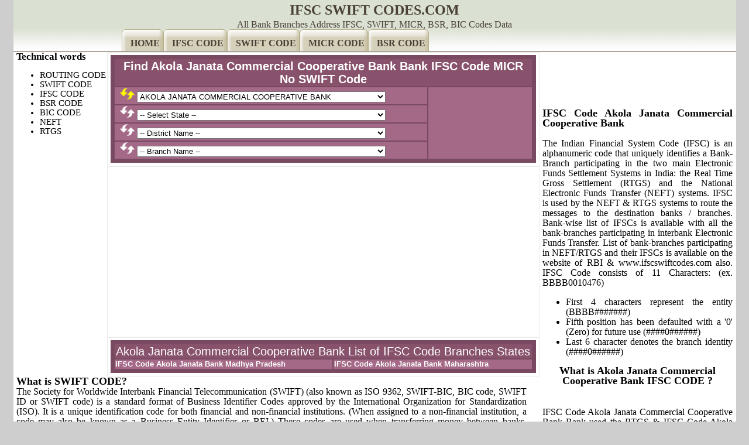

--- FILE ---
content_type: text/html
request_url: https://www.ifscswiftcodes.com/Akola-Janata-Commercial-Cooperative-Bank-IFSC-Code.htm
body_size: 13043
content:
<!doctype html>
<head>
    <meta name="viewport" content="width=device-width, initial-scale=1" />
<title>IFSC Code Akola Janata Bank | Akola Janata Commercial Cooperative Bank IFSC Code SWIFT MICR No BSR Codes of all Branches</title>
<meta name="description" content="IFSC Code Akola Janata Bank online Branches MICR BSR SWIFT Codes Address, Contact No for doing online NEFT RGTS ECS Transactions. Find list of State which having Akola Janata Commercial Cooperative Bank Branches"/>
<meta name="keywords" content="Akola Janata Commercial Cooperative Bank IFSC Code, Akola Janata Commercial Cooperative Bank ifsc code,Akola Janata Commercial Cooperative Bank  ifsccode,  Akola Janata Bank bank ifscode,  Address, Address,  Akola Janata Bankbank ifsc codes,  Akola Janata Bank bank ifscodes,  Akola Janata Bank bank ifsc, Akola Janata Bank bank ifsc-code,bank ifsc  Akola Janata Bank, ifsc  Akola Janata Bank bank, ifsc Akola Janata Bank bank, Akola Janata Bank bankifsc, bank ifsccode, ifsccode bank,bank, Akola Janata Bank ifsc code, "/>
<meta http-equiv="Content-Type" content="text/html; charset=utf-8"/>
<link rel="stylesheet" type="text/css" href="css/res-style.css"/>
<meta http-equiv="Content-Style-Type" content="text/css" />
<meta http-equiv="Content-Script-Type" content="text/javascript" />
<!-- Google tag (gtag.js) -->
<script async src="https://www.googletagmanager.com/gtag/js?id=G-QGP8M2RSN9"></script>
<script>
  window.dataLayer = window.dataLayer || [];
  function gtag(){dataLayer.push(arguments);}
  gtag('js', new Date());

  gtag('config', 'G-QGP8M2RSN9');
</script>

<script async src="https://pagead2.googlesyndication.com/pagead/js/adsbygoogle.js?client=ca-pub-9866258870843787"
     crossorigin="anonymous"></script>
<!-- menu-->
<script async src="css/jquery.min.js" type="text/javascript"></script>
	<script>
		$(function() {
			var pull 		= $('#pull');
				menu 		= $('nav ul');
				menuHeight	= menu.height();

			$(pull).on('click', function(e) {
				e.preventDefault();
				menu.slideToggle();
			});

			$(window).resize(function(){
        		var w = $(window).width();
        		if(w > 320 && menu.is(':hidden')) {
        			menu.removeAttr('style');
        		}
    		});
		});
	</script>
	<!-- menu end-->
</head>
<body>
        <!--
-->
<div id="maincontainer">
<div class="logo">IFSC SWIFT CODES.COM</div>
<div class="logo1">All Bank Branches Address IFSC, SWIFT, MICR, BSR, BIC Codes Data</div>
<nav class="clearfix">
		<a href="#" id="pull">MENU</a>
		<ul class="clearfix" >
	<li><a href="//www.ifscswiftcodes.com">HOME</a></li>
<li><a href="//www.ifscswiftcodes.com/IFSC-Code/">IFSC CODE</a></li>
<li><a href="//www.ifscswiftcodes.com/Bank-SWIFT-Codes/">SWIFT CODE</a></li>
<li><a href="//www.ifscswiftcodes.com/MICR/">MICR CODE</a></li>
<li><a href="//www.ifscswiftcodes.com/BSR-Code/">BSR CODE</a></li>	


</ul>	</nav>
<div id="topsection"></div>
<div id="contentwrapper">
<div id="contentcolumn">
<div id="contentwrapper1">
<div id="contentcolumn1">


<div class="borderdiv">
<table class="tabpstyle">
<tbody>
		<tr>
		<td class="tabletitle" colspan="2">Find Akola Janata Commercial Cooperative Bank Bank IFSC Code MICR No SWIFT Code</td>
		</tr>
		<tr>
						<td class="tabline"><form name="bank" action="#"><div>&nbsp;
<a href="IFSC-Code/"><img src="refresh.png" width="25" height="20" style="border:0px" title="ifsc code" alt="ifsc code"></a>
			<select name="SelectURL" onchange="location.href=bank.SelectURL.options[bank.SelectURL.selectedIndex].value" class="selecttab">
<option value="" selected = "selected">AKOLA JANATA COMMERCIAL COOPERATIVE BANK</option>
</select>&nbsp;</div>
</form>
</td>
<td rowspan="4" class="tabline-add">

</td></tr>
<tr>
<td class="tabline"><form name="state" action="#"><div>	&nbsp;
<img src="refresh-1.png" width="25" height="20" style="border:0px"</img>
<select name="SelectURL" onchange="location.href=state.SelectURL.options[state.SelectURL.selectedIndex].value" class="selecttab">
<option value="">-- Select State --</option>
<option value="Akola-Janata-Commercial-Cooperative-Bank-IFSC-Code/Madhya-Pradesh.htm">Madhya Pradesh</option><option value="Akola-Janata-Commercial-Cooperative-Bank-IFSC-Code/Maharashtra.htm">Maharashtra</option> </select></div></form></td>		</tr>
		<tr>
			
			<td class="tabline"><form name="district" action="#"><div>&nbsp;
<img src="refresh-1.png" width="25" height="20" style="border:0px"</img>
<select name="SelectURL" onchange="location.href=district.SelectURL.options[district.SelectURL.selectedIndex].value" class="selecttab">
<option value="">-- District Name --</option>
<option value="">Select Bank/State to get District list</option>
</select></div>
</form>
</td>
			
		</tr>
	<tr>
			<td class="tabline"><form name="branch" action="#"><div>&nbsp;
<img src="refresh-1.png" width="25" height="20" style="border:0px"</img>
<select name="SelectURL" onchange="location.href=branch.SelectURL.options[branch.SelectURL.selectedIndex].value" class="selecttab">
<option value="">-- Branch Name --</option>
<option value="">Select Bank/State/District to get Branches list</option>
</select></div>
</form>
</td>
			
		</tr>
                </tbody>
	</table>
</div>
<div class="borderdiv">
<div style="height:360px">
<script async src="https://pagead2.googlesyndication.com/pagead/js/adsbygoogle.js?client=ca-pub-9866258870843787"
     crossorigin="anonymous"></script>
<!-- Responsive -->
<ins class="adsbygoogle"
     style="display:block"
     data-ad-client="ca-pub-9866258870843787"
     data-ad-slot="9490095429"
     data-ad-format="auto"
     data-full-width-responsive="true"></ins>
<script>
     (adsbygoogle = window.adsbygoogle || []).push({});
</script>
</div>	


</div>
<div class="borderdiv">
<table class="tabpstyle1" width="100%">
     <tbody>
<tr>
		<td class="tabletitle" colspan="2">Akola Janata Commercial Cooperative Bank List of IFSC Code Branches States</td>
		</tr>
    <tr><td class="tabline"><a href="Akola-Janata-Commercial-Cooperative-Bank-IFSC-Code/Madhya-Pradesh.htm">IFSC Code Akola Janata Bank Madhya Pradesh</a></td><td class="tabline"><a href="Akola-Janata-Commercial-Cooperative-Bank-IFSC-Code/Maharashtra.htm">IFSC Code Akola Janata Bank Maharashtra</a></td></tr> </tbody></table>                
</div>
</div>
</div>
<div id="leftcolumn1">

<div class="matter" style="font-size:15px" >
<b>Technical words</b>
<ul>
<li>ROUTING CODE</li>
<li>SWIFT CODE</li>
<li>IFSC CODE</li>
<li>BSR CODE</li>
<li>BIC CODE</li>
<li>NEFT</li>
<li>RTGS</li>
</ul>
</div>
<div style="margin-left:5px;">

</div>
<br/>
</div>          
<br/>
<div class="matter"><b>What is SWIFT CODE?</b><br/>
The Society for Worldwide Interbank Financial Telecommunication (SWIFT) (also 
known as ISO 9362, SWIFT-BIC, BIC code, SWIFT ID or SWIFT code) is a standard 
format of Business Identifier Codes approved by the International Organization 
for Standardization (ISO). It is a unique identification code for both financial 
and non-financial institutions. (When assigned to a non-financial institution, a 
code may also be known as a Business Entity Identifier or BEI.) These codes are 
used when transferring money between banks, particularly for international wire 
transfers, and also for the exchange of other messages between banks. The codes 
can sometimes be found on account statements. SWIFT and BIC codes are basically 
the same.
<br/>The SWIFT code is 8 or 11 characters,
<br/>
<b>Example: BBBBUS3M489</b>
<ul>
<li>BBBB 4 letters: Institution Code or bank code.</li>
<li>US 2 letters: ISO 3166-1 alpha-2 country code</li>
<li>3M 2 letters or digits: location code</li>
<li>If the second character is &quot;0&quot;, then it is typically a test BIC as opposed 
to a BIC used on the live network.</li>
<li>If the second character is &quot;1&quot;, then it denotes a passive participant in the 
SWIFT network</li>
<li>If the second character is &quot;2&quot;, then it typically indicates a reverse 
billing BIC, where the recipient pays for the message as opposed to the more 
usual mode whereby the sender pays for the message.</li>
<li>489 last 3 letters or digits: branch code.</li>
</ul>
Where an 8-digit code is given, it may be assumed that it refers to the primary 
office.
<br></br>
<b>SWIFT Code Akola Janata Commercial Cooperative Bank Bank</b><br></br>
SWIFT Code Akola Janata Commercial Cooperative Bank Bank used to Transfer fund to International banks. SWIFTCode Akola Janata Commercial Cooperative Bank Bank are 
provide the broadest coverage of national bank identifiers. SWIFT Code is 
identifying Akola Janata Commercial Cooperative Bank Bank Country branches. SWIFT Code Akola Janata Commercial Cooperative Bank Bank is unique for each branch.
<br></br>
<b>What is Akola Janata Commercial Cooperative Bank Bank BSR Code</b><br></br>Basic Statistical Return (BSR) Income Tax Department's initiative to receive information and maintain records of tax paid through banks through online upload of challan details is named as OLTAS (Online Tax Accounting System). 
The collecting bank branch will put a rubber stamp on the challan and its counterfoil indicating a unique Challan Identification Number (CIN) comprising of seven digit BSR Code allotted by RBI to that bank branch, the date of deposit (dd/ mm/ yy i.e. six digits), and the challan serial number in 5 digits. CIN will, therefore, be unique for each challan through out the country and will be used for identifying the challan in the OLTAS. 
</div>
</div>
</div>
<div id="rightcolumn">

<br></br>

<!--  -->
<br></br><div class="matter">
<b>IFSC Code Akola Janata Commercial Cooperative Bank</b><br></br>
The Indian Financial System Code (IFSC) is an alphanumeric code that uniquely 
identifies a Bank-Branch participating in the two main Electronic Funds 
Settlement Systems in India: the Real Time Gross Settlement (RTGS) and the 
National Electronic Funds Transfer (NEFT) systems. IFSC is used by the NEFT &amp; 
RTGS systems to route the messages to the destination banks / branches. 
Bank-wise list of IFSCs is available with all the bank-branches participating in 
interbank Electronic Funds Transfer. List of bank-branches participating in 
NEFT/RTGS and their IFSCs is available on the website of RBI &amp; 
www.ifscswiftcodes.com also. IFSC Code consists of 11 Characters: (ex. 
BBBB0010476)
<ul>
<li>First 4 characters represent the entity (BBBB#######)</li>
<li>Fifth position has been defaulted with a &#39;0&#39; (Zero) for future use 
(####0######)</li>
<li>Last 6 character denotes the branch identity (####0######)</li>
</ul>
<h1>What is Akola Janata Commercial Cooperative Bank IFSC CODE ?</h1><br></br>
IFSC Code Akola Janata Commercial Cooperative Bank Bank used the RTGS &amp; IFSC Code Akola Janata Commercial Cooperative Bank Bank used NEFT finance transfer 
systems. IFSCCode Akola Janata Commercial Cooperative Bank Bank are provided by RBI. IFSC Code is identifying Akola Janata Commercial Cooperative Bank Bank 
branches participating in online fund transfers. IFSCcode Akola Janata Commercial Cooperative Bank Bank is unique for 
each branch.
<br></br>
<b>How to use IFSC Code Akola Janata Commercial Cooperative Bank Bank for NEFT &amp; RTGS fund transfer</b><br></br>
To do online fund transfer the IFSC Code Akola Janata Commercial Cooperative Bank Bank is required. list of Akola Janata Commercial Cooperative Bank Bank IFSC 
Codes provided respective Akola Janata Commercial Cooperative Bank Bank Branches. This information can also be used to do online banking. Online mode of payments can be used for transactions like insurance 
premium payments, Mobile bill payments, Bus and Train ticket booking, flight 
tickets booking, online shopping, loan emi payments, online Share/equity Trading 
a/c Fund Transfer, buying mutual funds, bonds and more...
<br></br>
<b>What is BIC</b><br></br>Bank Identifier Code (BIC), SWIFT codes and Routing Code are basically 
the same.
<br></br>
<b>What is ROUTING CODE</b><br></br>International banks Routing Code, SWIFT codes &amp; Bank Identifier Code (BIC)are basically 
the same.

</div>
<br/>
</div>
<div id="footer"><div>
     <a href="//www.ifscswiftcodes.com">Search Bank &amp; Branch</a> &nbsp; | &nbsp; &nbsp;<a href="//www.ifscswiftcodes.com/IFSC-Code/">Search IFSC CODE</a> &nbsp; | &nbsp;  <a href="//www.ifscswiftcodes.com/SWIFT-Codes/">Search SWIFT CODE</a> 
		&nbsp; | &nbsp; <a href="//www.ifscswiftcodes.com/Bank-SWIFT-Codes/">International Banks SWIFT CODE</a> &nbsp; | &nbsp; <a href="//www.ifscswiftcodes.com/MICR/">Search MICR No</a> &nbsp;  | &nbsp; <a href="//www.ifscswiftcodes.com/BSR-Code/">Search BSR Code</a> &nbsp; |&nbsp;<a href="//www.ifscswiftcodes.com/Contact-us/Feedback.php">Feedback</a> &nbsp;|&nbsp;<a href="//www.ifscswiftcodes.com/Disclaimer.htm">Disclaimer</a>
                <br/>&copy; Copyright 2011 - 2023 ifscswiftcodes.com. All rights reserved.
</div></div>

</div>

</body>
</html>


--- FILE ---
content_type: text/html; charset=utf-8
request_url: https://www.google.com/recaptcha/api2/aframe
body_size: 264
content:
<!DOCTYPE HTML><html><head><meta http-equiv="content-type" content="text/html; charset=UTF-8"></head><body><script nonce="w9HZor1Ab_HPEmXUs4er6g">/** Anti-fraud and anti-abuse applications only. See google.com/recaptcha */ try{var clients={'sodar':'https://pagead2.googlesyndication.com/pagead/sodar?'};window.addEventListener("message",function(a){try{if(a.source===window.parent){var b=JSON.parse(a.data);var c=clients[b['id']];if(c){var d=document.createElement('img');d.src=c+b['params']+'&rc='+(localStorage.getItem("rc::a")?sessionStorage.getItem("rc::b"):"");window.document.body.appendChild(d);sessionStorage.setItem("rc::e",parseInt(sessionStorage.getItem("rc::e")||0)+1);localStorage.setItem("rc::h",'1768896887837');}}}catch(b){}});window.parent.postMessage("_grecaptcha_ready", "*");}catch(b){}</script></body></html>